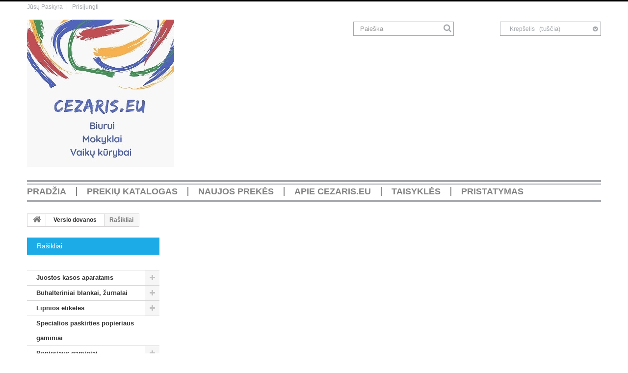

--- FILE ---
content_type: text/html; charset=utf-8
request_url: https://www.cezaris.eu/verslo-dovanos/rasikliai/
body_size: 10475
content:
<!DOCTYPE HTML> <!--[if lt IE 7]><html class="no-js lt-ie9 lt-ie8 lt-ie7 " lang="lt"><![endif]--> <!--[if IE 7]><html class="no-js lt-ie9 lt-ie8 ie7" lang="lt"><![endif]--> <!--[if IE 8]><html class="no-js lt-ie9 ie8" lang="lt"><![endif]--> <!--[if gt IE 8]><html class="no-js ie9" lang="lt"><![endif]--><html lang="lt"><head><meta charset="utf-8" /><title>Rašikliai - Cezaris.eu</title><meta name="generator" content="PrestaShop" /><meta name="robots" content="index,follow" /><meta name="viewport" content="width=device-width, minimum-scale=0.25, maximum-scale=1.0, initial-scale=1.0" /><meta name="apple-mobile-web-app-capable" content="yes" /><link rel="icon" type="image/vnd.microsoft.icon" href="/img/favicon.ico?1754899387" /><link rel="shortcut icon" type="image/x-icon" href="/img/favicon.ico?1754899387" /><link rel="stylesheet" href="https://www.cezaris.eu/themes/theme1065/cache/v_65_a7ef4f94fb1ec6cbd7e8c9175f1d69b0_all.css" media="all" /> <link href="//maxcdn.bootstrapcdn.com/font-awesome/4.6.3/css/font-awesome.min.css" rel="stylesheet" type="text/css"/> <!--[if IE 8]> 
<script src="https://oss.maxcdn.com/libs/html5shiv/3.7.0/html5shiv.js"></script> 
<script src="https://oss.maxcdn.com/libs/respond.js/1.3.0/respond.min.js"></script> <![endif]--></head><body id="category" class="category category-225 category-rasikliai hide-right-column lang_lt"> <!--[if IE 8]><div style='clear:both;height:59px;padding:0 15px 0 15px;position:relative;z-index:10000;text-align:center;'><a href="http://www.microsoft.com/windows/internet-explorer/default.aspx?ocid=ie6_countdown_bannercode"><img src="http://storage.ie6countdown.com/assets/100/images/banners/warning_bar_0000_us.jpg" border="0" height="42" width="820" alt="You are using an outdated browser. For a faster, safer browsing experience, upgrade for free today." /></a></div> <![endif]--><div id="page"><div class="header-container"> <header id="header"><div class="banner"><div class="container"><div class="row"></div></div></div><div class="nav"><div class="container"><div class="row"> <nav><div class="header_user_info"> <a href="https://www.cezaris.eu/mano-paskyra" title="Peržiureti mano paskyrą" rel="nofollow">Jūsų Paskyra</a></div><div class="header_user_info"> <a class="login" href="https://www.cezaris.eu/mano-paskyra" rel="nofollow" title="Prisijungti prie savo paskyros"> Prisijungti </a></div></nav></div></div></div><div><div class="container"><div class="row"><div id="header_logo"> <a href="https://www.cezaris.eu/" title="Cezaris.eu"> <img class="logo img-responsive" src="https://www.cezaris.eu/img/prekyba-logo-1620855918.jpg" alt="Cezaris.eu" width="300" height="300"/> </a></div><div id="search_block_top" class="col-sm-3 clearfix"><form id="searchbox" method="get" action="https://www.cezaris.eu/paieska" > <input type="hidden" name="controller" value="search" /> <input type="hidden" name="orderby" value="position" /> <input type="hidden" name="orderway" value="desc" /> <input class="search_query form-control" type="text" id="search_query_top" name="search_query" placeholder="Paieška" value="" /> <button type="submit" name="submit_search" class="btn btn-default button-search"> <span>Paieška</span> </button></form></div><div class="mobile_cart col-sm-3 clearfix"><div class="shopping_cart"> <a href="https://www.cezaris.eu/greitas-uzsakymas" title="Peržiūrėti savo krepšelį" rel="nofollow"> <b>Krepšelis</b> <span class="ajax_cart_quantity unvisible">0</span> <span class="ajax_cart_product_txt unvisible">Prekė</span> <span class="ajax_cart_product_txt_s unvisible">Prekės</span> <span class="ajax_cart_total unvisible"> </span> <span class="ajax_cart_no_product">(tuščia)</span> </a><div class="cart_block block"><div class="block_content"><div class="cart_block_list"><p class="cart_block_no_products"> Prekių nėra</p><div class="cart-prices"><div class="cart-prices-line first-line"> <span class="cart_block_shipping_cost ajax_cart_shipping_cost"> Nemokamas pristatymas ! </span> <span> Pristatymas </span></div><div class="cart-prices-line last-line"> <span class="price cart_block_total ajax_block_cart_total">0,00 €</span> <span>Viso</span></div></div><p class="cart-buttons"> <a id="button_order_cart" class="btn btn-default btn-sm icon-right" href="https://www.cezaris.eu/greitas-uzsakymas" title="Pirkti" rel="nofollow"> <span> Pirkti </span> </a></p></div></div></div></div></div><div id="layer_cart"><div class="clearfix"><div class="layer_cart_product col-xs-12 col-md-6"> <span class="cross" title="Uždaryti langą"></span><h2> <i class="fa fa-ok"></i> Prekė sėkmingai pridėta į krepšelį</h2><div class="product-image-container layer_cart_img"></div><div class="layer_cart_product_info"> <span id="layer_cart_product_title" class="product-name"></span> <span id="layer_cart_product_attributes"></span><div> <strong class="dark">Kiekis</strong> <span id="layer_cart_product_quantity"></span></div><div> <strong class="dark">Viso</strong> <span id="layer_cart_product_price"></span></div></div></div><div class="layer_cart_cart col-xs-12 col-md-6"><h2> <span class="ajax_cart_product_txt_s unvisible"> Krepšelyje yra <span class="ajax_cart_quantity">0</span> prekė (-ės). </span> <span class="ajax_cart_product_txt "> Krepšelyje yra 1 prekė. </span></h2><div class="layer_cart_row"> <strong class="dark"> Prekės viso (su PVM) </strong> <span class="ajax_block_products_total"> </span></div><div class="layer_cart_row"> <strong class="dark"> Viso pristatymas&nbsp;(su PVM) </strong> <span class="ajax_cart_shipping_cost"> Nemokamas pristatymas ! </span></div><div class="layer_cart_row"> <strong class="dark"> Viso (su PVM) </strong> <span class="ajax_block_cart_total"> </span></div><div class="button-container"> <span class="continue btn btn-default btn-md icon-left" title="Tęsti apsipirkimą"> <span> Tęsti apsipirkimą </span> </span> <a class="btn btn-default btn-md icon-right" href="https://www.cezaris.eu/greitas-uzsakymas" title="Pereiti prie apmokėjimo" rel="nofollow"> <span> Pereiti prie apmokėjimo </span> </a></div></div></div><div class="crossseling"></div></div><div class="layer_cart_overlay"></div><div id="block_top_menu" class="sf-contener clearfix col-lg-12"><div class="cat-title">Kategorijos</div><ul class="sf-menu clearfix menu-content"><li><a href="https://www.cezaris.eu" title="Pradžia">Pradžia</a></li><li><a href="https://www.cezaris.eu/" title="Prekių katalogas">Prekių katalogas</a><ul><li><a href="https://www.cezaris.eu/juostos-kasos-aparatams/" title="Juostos kasos aparatams">Juostos kasos aparatams</a><ul><li><a href="https://www.cezaris.eu/juostos-kasos-aparatams/termines-juostos/" title="Terminės juostos">Terminės juostos</a></li><li><a href="https://www.cezaris.eu/juostos-kasos-aparatams/ofsetinio-popieriaus-juostos/" title="Ofsetinio popieriaus juostos">Ofsetinio popieriaus juostos</a></li><li><a href="https://www.cezaris.eu/juostos-kasos-aparatams/dvisluoksnes-juostos/" title="Dvisluoksnės juostos">Dvisluoksnės juostos</a></li></ul></li><li><a href="https://www.cezaris.eu/buhalteriniai-blankai-zurnalai/" title="Buhalteriniai blankai, žurnalai">Buhalteriniai blankai, žurnalai</a><ul><li><a href="https://www.cezaris.eu/buhalteriniai-blankai-zurnalai/blankai/" title="Blankai">Blankai</a></li><li><a href="https://www.cezaris.eu/buhalteriniai-blankai-zurnalai/zurnalai-registrai/" title="Žurnalai, registrai">Žurnalai, registrai</a></li><li><a href="https://www.cezaris.eu/buhalteriniai-blankai-zurnalai/kasos-knygos-zurnalai/" title="Kasos knygos, žurnalai">Kasos knygos, žurnalai</a></li></ul></li><li><a href="https://www.cezaris.eu/lipnios-etiketes/" title="Lipnios etiketės">Lipnios etiketės</a><ul><li><a href="https://www.cezaris.eu/lipnios-etiketes/karbonines-juosteles/" title="Karboninės juostelės">Karboninės juostelės</a></li><li><a href="https://www.cezaris.eu/lipnios-etiketes/etikeciu-ruosiniai/" title="Etikečių ruošiniai">Etikečių ruošiniai</a></li><li><a href="https://www.cezaris.eu/lipnios-etiketes/etiketes-i-kainu-zenklintuvus-zenklintuvai/" title="Etiketės į kainų ženklintuvus, ženklintuvai">Etiketės į kainų ženklintuvus, ženklintuvai</a></li><li><a href="https://www.cezaris.eu/lipnios-etiketes/etiketes-a4-formato-lapuose/" title="Etiketės A4 formato lapuose">Etiketės A4 formato lapuose</a></li></ul></li><li><a href="https://www.cezaris.eu/specialios-paskirties-popieriaus-gaminiai/" title="Specialios paskirties popieriaus gaminiai">Specialios paskirties popieriaus gaminiai</a></li><li><a href="https://www.cezaris.eu/popieriaus-gaminiai/" title="Popieriaus gaminiai">Popieriaus gaminiai</a><ul><li><a href="https://www.cezaris.eu/popieriaus-gaminiai/baltas-biuro-popierius/" title="Baltas biuro popierius">Baltas biuro popierius</a></li><li><a href="https://www.cezaris.eu/popieriaus-gaminiai/spalvotas-biuro-popierius/" title="Spalvotas biuro popierius">Spalvotas biuro popierius</a></li><li><a href="https://www.cezaris.eu/popieriaus-gaminiai/sasiuviniai-zodyneliai/" title="Sąsiuviniai, žodynėliai">Sąsiuviniai, žodynėliai</a></li><li><a href="https://www.cezaris.eu/popieriaus-gaminiai/albumai-piesimui-akvarelei-eskizams-ir-braizybai/" title="Albumai piešimui, akvarelei, eskizams ir braižybai">Albumai piešimui, akvarelei, eskizams ir braižybai</a></li><li><a href="https://www.cezaris.eu/popieriaus-gaminiai/spalvotas-popierius-kartonas/" title="Spalvotas popierius, kartonas">Spalvotas popierius, kartonas</a></li><li><a href="https://www.cezaris.eu/popieriaus-gaminiai/lapeliai-uzrasams/" title="Lapeliai užrašams">Lapeliai užrašams</a></li><li><a href="https://www.cezaris.eu/popieriaus-gaminiai/lipnus-lapeliai-indeksai/" title="Lipnūs lapeliai, indeksai">Lipnūs lapeliai, indeksai</a></li><li><a href="https://www.cezaris.eu/popieriaus-gaminiai/bloknotai/" title="Bloknotai">Bloknotai</a></li><li><a href="https://www.cezaris.eu/popieriaus-gaminiai/darbo-knygos-kalendoriai/" title="Darbo knygos, kalendoriai">Darbo knygos, kalendoriai</a></li><li><a href="https://www.cezaris.eu/popieriaus-gaminiai/uzrasu-knygos/" title="Užrašų knygos">Užrašų knygos</a></li><li><a href="https://www.cezaris.eu/popieriaus-gaminiai/rasomasis-popierius/" title="Rašomasis popierius">Rašomasis popierius</a></li><li><a href="https://www.cezaris.eu/popieriaus-gaminiai/dekoratyvinis-popierius/" title="Dekoratyvinis popierius">Dekoratyvinis popierius</a></li><li><a href="https://www.cezaris.eu/popieriaus-gaminiai/vokai-siuntimui/" title="Vokai siuntimui">Vokai siuntimui</a></li><li><a href="https://www.cezaris.eu/popieriaus-gaminiai/vokai-su-oro-apsauga/" title="Vokai su oro apsauga">Vokai su oro apsauga</a></li><li><a href="https://www.cezaris.eu/popieriaus-gaminiai/dekoratyviniai-vokai/" title="Dekoratyviniai vokai">Dekoratyviniai vokai</a></li></ul></li><li><a href="https://www.cezaris.eu/dokumentu-laikymas-ir-archyvavimas/" title="Dokumentų laikymas ir archyvavimas">Dokumentų laikymas ir archyvavimas</a><ul><li><a href="https://www.cezaris.eu/dokumentu-laikymas-ir-archyvavimas/imautes-l-formos-aplankalai/" title="Įmautės, L formos aplankalai">Įmautės, L formos aplankalai</a></li><li><a href="https://www.cezaris.eu/dokumentu-laikymas-ir-archyvavimas/segtuvai-su-ziedais/" title="Segtuvai su žiedais">Segtuvai su žiedais</a></li><li><a href="https://www.cezaris.eu/dokumentu-laikymas-ir-archyvavimas/segtuvai-su-spiraline-isegele/" title="Segtuvai su spiraline įsegėle">Segtuvai su spiraline įsegėle</a></li><li><a href="https://www.cezaris.eu/dokumentu-laikymas-ir-archyvavimas/segtuvai-su-svertiniu-mechanizmu/" title="Segtuvai su svertiniu mechanizmu">Segtuvai su svertiniu mechanizmu</a></li><li><a href="https://www.cezaris.eu/dokumentu-laikymas-ir-archyvavimas/segtuveliai-isegeles-raisteliai/" title="Segtuvėliai, įsegėlės, raišteliai">Segtuvėliai, įsegėlės, raišteliai</a></li><li><a href="https://www.cezaris.eu/dokumentu-laikymas-ir-archyvavimas/aplankai-su-imautemis/" title="Aplankai su įmautėmis">Aplankai su įmautėmis</a></li><li><a href="https://www.cezaris.eu/dokumentu-laikymas-ir-archyvavimas/vokai-su-spaustuku/" title="Vokai su spaustuku">Vokai su spaustuku</a></li><li><a href="https://www.cezaris.eu/dokumentu-laikymas-ir-archyvavimas/vokai-su-uztrauktuku/" title="Vokai su užtrauktuku">Vokai su užtrauktuku</a></li><li><a href="https://www.cezaris.eu/dokumentu-laikymas-ir-archyvavimas/deklai-dokumentams-su-gumele/" title="Dėklai dokumentams su gumele">Dėklai dokumentams su gumele</a></li><li><a href="https://www.cezaris.eu/dokumentu-laikymas-ir-archyvavimas/deklai-dokumentams-su-spaustuku/" title="Dėklai dokumentams su spaustuku">Dėklai dokumentams su spaustuku</a></li><li><a href="https://www.cezaris.eu/dokumentu-laikymas-ir-archyvavimas/deklai-dokumentams-su-uztrauktuku/" title="Dėklai dokumentams su užtrauktuku">Dėklai dokumentams su užtrauktuku</a></li><li><a href="https://www.cezaris.eu/dokumentu-laikymas-ir-archyvavimas/archyvines-dezes/" title="Archyvinės dėžės">Archyvinės dėžės</a></li><li><a href="https://www.cezaris.eu/dokumentu-laikymas-ir-archyvavimas/pagrindai-rasymui/" title="Pagrindai rašymui">Pagrindai rašymui</a></li><li><a href="https://www.cezaris.eu/dokumentu-laikymas-ir-archyvavimas/rankines-dokumentams/" title="Rankinės dokumentams">Rankinės dokumentams</a></li><li><a href="https://www.cezaris.eu/dokumentu-laikymas-ir-archyvavimas/deklai-vizitinems-kortelems-dokumentams/" title="Dėklai vizitinėms kortelėms, dokumentams">Dėklai vizitinėms kortelėms, dokumentams</a></li><li><a href="https://www.cezaris.eu/dokumentu-laikymas-ir-archyvavimas/skirtukai-ir-skiriamieji-lapai/" title="Skirtukai ir skiriamieji lapai">Skirtukai ir skiriamieji lapai</a></li><li><a href="https://www.cezaris.eu/dokumentu-laikymas-ir-archyvavimas/aplankalai-sasiuviniams-vadoveliams/" title="Aplankalai sąsiuviniams, vadovėliams">Aplankalai sąsiuviniams, vadovėliams</a></li></ul></li><li><a href="https://www.cezaris.eu/darbo-stalo-reikmenys/" title="Darbo stalo reikmenys">Darbo stalo reikmenys</a><ul><li><a href="https://www.cezaris.eu/darbo-stalo-reikmenys/skylamusiai/" title="Skylamušiai">Skylamušiai</a></li><li><a href="https://www.cezaris.eu/darbo-stalo-reikmenys/segikliai-issegikliai/" title="Segikliai, išsegikliai">Segikliai, išsegikliai</a></li><li><a href="https://www.cezaris.eu/darbo-stalo-reikmenys/sasageles-savarzeles/" title="Sąsagėlės, sąvaržėlės">Sąsagėlės, sąvaržėlės</a></li><li><a href="https://www.cezaris.eu/darbo-stalo-reikmenys/adateles-smeigtukai-spaustukai/" title="Adatėlės, smeigtukai, spaustukai">Adatėlės, smeigtukai, spaustukai</a></li><li><a href="https://www.cezaris.eu/darbo-stalo-reikmenys/lipnios-juosteles-gumytes/" title="Lipnios juostelės, gumytės">Lipnios juostelės, gumytės</a></li><li><a href="https://www.cezaris.eu/darbo-stalo-reikmenys/klijai/" title="Klijai">Klijai</a></li><li><a href="https://www.cezaris.eu/darbo-stalo-reikmenys/trintukai-droztukai/" title="Trintukai, drožtukai">Trintukai, drožtukai</a></li><li><a href="https://www.cezaris.eu/darbo-stalo-reikmenys/zirkles-kanceliariniai-peiliai/" title="Žirklės, kanceliariniai peiliai">Žirklės, kanceliariniai peiliai</a></li><li><a href="https://www.cezaris.eu/darbo-stalo-reikmenys/stovai-lentyneles-dokumentams/" title="Stovai, lentynėlės dokumentams">Stovai, lentynėlės dokumentams</a></li><li><a href="https://www.cezaris.eu/darbo-stalo-reikmenys/piestukines-siuksliu-dezes/" title="Pieštukinės, šiukšlių dėžės">Pieštukinės, šiukšlių dėžės</a></li><li><a href="https://www.cezaris.eu/darbo-stalo-reikmenys/skaiciuotuvai/" title="Skaičiuotuvai">Skaičiuotuvai</a></li><li><a href="https://www.cezaris.eu/darbo-stalo-reikmenys/tusas-antspaudai/" title="Tušas, antspaudai">Tušas, antspaudai</a></li></ul></li><li><a href="https://www.cezaris.eu/rasymo-priemones/" title="Rašymo priemonės">Rašymo priemonės</a><ul><li><a href="https://www.cezaris.eu/rasymo-priemones/tusinukai/" title="Tušinukai">Tušinukai</a></li><li><a href="https://www.cezaris.eu/rasymo-priemones/rasikliai/" title="Rašikliai">Rašikliai</a></li><li><a href="https://www.cezaris.eu/rasymo-priemones/serdeles-kapsules-rasalo-trynikliai/" title="Šerdelės, kapsulės, rašalo trynikliai">Šerdelės, kapsulės, rašalo trynikliai</a></li><li><a href="https://www.cezaris.eu/rasymo-priemones/piestukai/" title="Pieštukai">Pieštukai</a></li><li><a href="https://www.cezaris.eu/rasymo-priemones/korekturos-priemones/" title="Korektūros priemonės">Korektūros priemonės</a></li><li><a href="https://www.cezaris.eu/rasymo-priemones/zymekliai/" title="Žymekliai">Žymekliai</a></li><li><a href="https://www.cezaris.eu/rasymo-priemones/plunksnakociai-kapsuliniai-rasikliai/" title="Plunksnakočiai, kapsuliniai rašikliai">Plunksnakočiai, kapsuliniai rašikliai</a></li><li><a href="https://www.cezaris.eu/rasymo-priemones/istrinami-rasikliai/" title="Ištrinami rašikliai">Ištrinami rašikliai</a></li></ul></li><li><a href="https://www.cezaris.eu/mokyklines-prekes/" title="Mokyklinės prekės">Mokyklinės prekės</a><ul><li><a href="https://www.cezaris.eu/mokyklines-prekes/spalvoti-piestukai/" title="Spalvoti pieštukai">Spalvoti pieštukai</a></li><li><a href="https://www.cezaris.eu/mokyklines-prekes/akvareliniai-piestukai/" title="Akvareliniai pieštukai">Akvareliniai pieštukai</a></li><li><a href="https://www.cezaris.eu/mokyklines-prekes/flomasteriai/" title="Flomasteriai">Flomasteriai</a></li><li><a href="https://www.cezaris.eu/mokyklines-prekes/kreida-kreideles/" title="Kreida, kreidelės">Kreida, kreidelės</a></li><li><a href="https://www.cezaris.eu/mokyklines-prekes/akvarele-guasas/" title="Akvarelė, guašas">Akvarelė, guašas</a></li><li><a href="https://www.cezaris.eu/mokyklines-prekes/teptukai/" title="Teptukai">Teptukai</a></li><li><a href="https://www.cezaris.eu/mokyklines-prekes/plastilinas/" title="Plastilinas">Plastilinas</a></li><li><a href="https://www.cezaris.eu/mokyklines-prekes/kitos-prekes/" title="Kitos prekės">Kitos prekės</a></li></ul></li><li><a href="https://www.cezaris.eu/kuprines-penalai-ju-priedai/" title="Kuprinės, penalai, jų priedai">Kuprinės, penalai, jų priedai</a><ul><li><a href="https://www.cezaris.eu/kuprines-penalai-ju-priedai/ergonomines-kuprines/" title="Ergonominės kuprinės">Ergonominės kuprinės</a></li><li><a href="https://www.cezaris.eu/kuprines-penalai-ju-priedai/mokyklines-kuprines/" title="Mokyklinės kuprinės">Mokyklinės kuprinės</a></li><li><a href="https://www.cezaris.eu/kuprines-penalai-ju-priedai/laisvalaikio-kuprines/" title="Laisvalaikio kuprinės">Laisvalaikio kuprinės</a></li><li><a href="https://www.cezaris.eu/kuprines-penalai-ju-priedai/verslo-kuprines-rankines/" title="Verslo kuprinės, rankinės">Verslo kuprinės, rankinės</a></li><li><a href="https://www.cezaris.eu/kuprines-penalai-ju-priedai/penalai/" title="Penalai">Penalai</a></li><li><a href="https://www.cezaris.eu/kuprines-penalai-ju-priedai/maiseliai-kuprines-sportinei-aprangai/" title="Maišeliai, kuprinės sportinei aprangai">Maišeliai, kuprinės sportinei aprangai</a></li><li><a href="https://www.cezaris.eu/kuprines-penalai-ju-priedai/rankines-kosmetines-krepsiai/" title="Rankinės, kosmetinės, krepšiai">Rankinės, kosmetinės, krepšiai</a></li><li><a href="https://www.cezaris.eu/kuprines-penalai-ju-priedai/prijuostes/" title="Prijuostės">Prijuostės</a></li><li><a href="https://www.cezaris.eu/kuprines-penalai-ju-priedai/raktu-pakabukai-pinigines-aksesuarai/" title="Raktų pakabukai, piniginės, aksesuarai">Raktų pakabukai, piniginės, aksesuarai</a></li></ul></li><li><a href="https://www.cezaris.eu/braizybos-priemones/" title="Braižybos priemonės">Braižybos priemonės</a><ul><li><a href="https://www.cezaris.eu/braizybos-priemones/liniuotes/" title="Liniuotės">Liniuotės</a></li><li><a href="https://www.cezaris.eu/braizybos-priemones/skriestuvai/" title="Skriestuvai">Skriestuvai</a></li><li><a href="https://www.cezaris.eu/braizybos-priemones/kita/" title="Kita">Kita</a></li></ul></li><li><a href="https://www.cezaris.eu/dailes-kurybos-prekes/" title="Dailės, kūrybos prekės">Dailės, kūrybos prekės</a><ul><li><a href="https://www.cezaris.eu/dailes-kurybos-prekes/posca-markeriu-rinkiniai/" title="POSCA markerių rinkiniai">POSCA markerių rinkiniai</a></li><li><a href="https://www.cezaris.eu/dailes-kurybos-prekes/krepinis-popierius/" title="Krepinis popierius">Krepinis popierius</a></li><li><a href="https://www.cezaris.eu/dailes-kurybos-prekes/vitraziniai-dazai/" title="Vitražiniai dažai">Vitražiniai dažai</a></li><li><a href="https://www.cezaris.eu/dailes-kurybos-prekes/klijai-su-blizguciu/" title="Klijai su blizgučiu">Klijai su blizgučiu</a></li><li><a href="https://www.cezaris.eu/dailes-kurybos-prekes/birus-blizguciai/" title="Birūs blizgučiai">Birūs blizgučiai</a></li><li><a href="https://www.cezaris.eu/dailes-kurybos-prekes/lipdukai/" title="Lipdukai">Lipdukai</a></li><li><a href="https://www.cezaris.eu/dailes-kurybos-prekes/kurybos-prekes/" title="Kūrybos prekės">Kūrybos prekės</a></li><li><a href="https://www.cezaris.eu/dailes-kurybos-prekes/sventines-dekoracijos/" title="Šventinės dekoracijos">Šventinės dekoracijos</a></li><li><a href="https://www.cezaris.eu/dailes-kurybos-prekes/akriliniai-ir-aliejiniai-dazai-sausa-pastele-aliejines-kreideles-tempera/" title="Akriliniai ir aliejiniai dažai, sausa pastelė, aliejinės kreidelės, tempera">Akriliniai ir aliejiniai dažai, sausa pastelė, aliejinės kreidelės, tempera</a></li></ul></li><li><a href="https://www.cezaris.eu/verslo-dovanos/" title="Verslo dovanos ">Verslo dovanos </a><ul><li><a href="https://www.cezaris.eu/verslo-dovanos/tusinukai/" title="Tušinukai">Tušinukai</a></li><li class="sfHoverForce"><a href="https://www.cezaris.eu/verslo-dovanos/rasikliai/" title="Rašikliai">Rašikliai</a></li><li><a href="https://www.cezaris.eu/verslo-dovanos/plunksnakociai/" title="Plunksnakočiai">Plunksnakočiai</a></li><li><a href="https://www.cezaris.eu/verslo-dovanos/rasikliu-rinkiniai/" title="Rašiklių rinkiniai">Rašiklių rinkiniai</a></li><li><a href="https://www.cezaris.eu/verslo-dovanos/gaubliai/" title="Gaubliai">Gaubliai</a></li><li><a href="https://www.cezaris.eu/verslo-dovanos/veliavos/" title="Vėliavos">Vėliavos</a></li><li><a href="https://www.cezaris.eu/verslo-dovanos/kita/" title="Kita">Kita</a></li></ul></li><li><a href="https://www.cezaris.eu/biuro-konferenciju-iranga/" title="Biuro konferencijų įranga">Biuro konferencijų įranga</a><ul><li><a href="https://www.cezaris.eu/biuro-konferenciju-iranga/duomenu-laikmenos/" title="Duomenų laikmenos">Duomenų laikmenos</a></li><li><a href="https://www.cezaris.eu/biuro-konferenciju-iranga/magnetines-kamstines-lentos/" title="Magnetinės, kamštinės lentos">Magnetinės, kamštinės lentos</a></li><li><a href="https://www.cezaris.eu/biuro-konferenciju-iranga/dregnos-serveteles-valikliai/" title="Drėgnos servetėlės, valikliai">Drėgnos servetėlės, valikliai</a></li><li><a href="https://www.cezaris.eu/biuro-konferenciju-iranga/vardines-korteles-ir-ju-priedai/" title="Vardinės kortelės ir jų priedai">Vardinės kortelės ir jų priedai</a></li><li><a href="https://www.cezaris.eu/biuro-konferenciju-iranga/irisimo-prekes/" title="Įrišimo prekės">Įrišimo prekės</a></li><li><a href="https://www.cezaris.eu/biuro-konferenciju-iranga/laminavimo-prekes/" title="Laminavimo prekės">Laminavimo prekės</a></li><li><a href="https://www.cezaris.eu/biuro-konferenciju-iranga/kitos-prekes/" title="Kitos prekės">Kitos prekės</a></li></ul></li><li><a href="https://www.cezaris.eu/buities-prekes/" title="Buities prekės">Buities prekės</a><ul><li><a href="https://www.cezaris.eu/buities-prekes/baterijos-elementai/" title="Baterijos, elementai">Baterijos, elementai</a></li><li><a href="https://www.cezaris.eu/buities-prekes/maiseliai-siuksliu-maisai/" title="Maišeliai, šiukšlių maišai">Maišeliai, šiukšlių maišai</a></li><li><a href="https://www.cezaris.eu/buities-prekes/buitine-chemija/" title="Buitinė chemija">Buitinė chemija</a></li><li><a href="https://www.cezaris.eu/buities-prekes/sluostes-serveteles-kempines/" title="Šluostės, servetėlės, kempinės">Šluostės, servetėlės, kempinės</a></li><li><a href="https://www.cezaris.eu/buities-prekes/gertuves-uzkandziu-dezutes/" title="Gertuvės, užkandžių dėžutės">Gertuvės, užkandžių dėžutės</a></li><li><a href="https://www.cezaris.eu/buities-prekes/pirstines/" title="Pirštinės">Pirštinės</a></li><li><a href="https://www.cezaris.eu/buities-prekes/veido-kaukes-respiratoriai/" title="Veido kaukės, respiratoriai">Veido kaukės, respiratoriai</a></li></ul></li><li><a href="https://www.cezaris.eu/higienos-prekes/" title="Higienos prekės">Higienos prekės</a><ul><li><a href="https://www.cezaris.eu/higienos-prekes/ranku-prieziuros-prekes/" title="Rankų priežiūros prekės">Rankų priežiūros prekės</a></li><li><a href="https://www.cezaris.eu/higienos-prekes/tualetinis-popierius/" title="Tualetinis popierius">Tualetinis popierius</a></li><li><a href="https://www.cezaris.eu/higienos-prekes/popieriniai-ranksluosciai/" title="Popieriniai rankšluosčiai">Popieriniai rankšluosčiai</a></li><li><a href="https://www.cezaris.eu/higienos-prekes/lapiniai-ranksluosciai-serveteles/" title="Lapiniai rankšluosčiai, servetėlės">Lapiniai rankšluosčiai, servetėlės</a></li><li><a href="https://www.cezaris.eu/higienos-prekes/sluostes-ranksluosciai-pramonei/" title="Šluostės, rankšluosčiai pramonei">Šluostės, rankšluosčiai pramonei</a></li><li><a href="https://www.cezaris.eu/higienos-prekes/dozatoriai/" title="Dozatoriai">Dozatoriai</a></li></ul></li><li><a href="https://www.cezaris.eu/pakavimo-siuntu-prekes/" title="Pakavimo, siuntų prekės">Pakavimo, siuntų prekės</a><ul><li><a href="https://www.cezaris.eu/pakavimo-siuntu-prekes/zip-lock-maiseliai/" title="Zip-lock maišeliai">Zip-lock maišeliai</a></li><li><a href="https://www.cezaris.eu/pakavimo-siuntu-prekes/pakavimo-prekes/" title="Pakavimo prekės">Pakavimo prekės</a></li><li><a href="https://www.cezaris.eu/pakavimo-siuntu-prekes/prekes-siuntiniams/" title="Prekės siuntiniams">Prekės siuntiniams</a></li><li><a href="https://www.cezaris.eu/pakavimo-siuntu-prekes/pakuotes-lipdukai/" title="Pakuotės lipdukai">Pakuotės lipdukai</a></li></ul></li><li><a href="https://www.cezaris.eu/maisto-prekes/" title="Maisto prekės">Maisto prekės</a><ul><li><a href="https://www.cezaris.eu/maisto-prekes/kava/" title="Kava ">Kava </a></li><li><a href="https://www.cezaris.eu/maisto-prekes/cukrus/" title="Cukrus">Cukrus</a></li></ul></li><li><a href="https://www.cezaris.eu/kitos-prekes/" title="Kitos prekės">Kitos prekės</a><ul><li><a href="https://www.cezaris.eu/kitos-prekes/prekes-notarams/" title="Prekės notarams">Prekės notarams</a></li><li><a href="https://www.cezaris.eu/kitos-prekes/ispejamieji-lipdukai/" title="Įspėjamieji lipdukai">Įspėjamieji lipdukai</a></li></ul></li></ul></li><li><a href="https://www.cezaris.eu/naujos-prekes" title="Naujos prekės">Naujos prekės</a></li><li><a href="https://www.cezaris.eu/info/apie-mus.html" title="Apie cezaris.eu">Apie cezaris.eu</a></li><li><a href="https://www.cezaris.eu/info/taisykles.html" title="Taisyklės">Taisyklės</a></li><li><a href="https://www.cezaris.eu/info/pristatymas.html" title="Pristatymas">Pristatymas</a></li></ul></div></div></div></div> </header></div><div class="columns-container"><div id="columns" class="container"><div class="breadcrumb clearfix"> <a class="home" href="https://www.cezaris.eu/" title="Grįžti į pagrindinį puslapį"> <i class="fa fa-home"></i> </a> <span class="navigation-pipe" >&gt;</span> <a href="https://www.cezaris.eu/verslo-dovanos/" title="Verslo dovanos " data-gg="">Verslo dovanos </a><span class="navigation-pipe">></span>Ra&scaron;ikliai</div><div id="slider_row" class="row"><div id="top_column" class="center_column col-xs-12"></div></div><div class="row"><div id="left_column" class="column col-xs-12 col-sm-3"><section id="categories_block_left" class="block"><h4 class="title_block"> Rašikliai</h4><div class="block_content"><ul class="tree dhtml"><li > <a href="https://www.cezaris.eu/juostos-kasos-aparatams/" title=""> Juostos kasos aparatams </a><ul><li > <a href="https://www.cezaris.eu/juostos-kasos-aparatams/termines-juostos/" title=""> Terminės juostos </a></li><li > <a href="https://www.cezaris.eu/juostos-kasos-aparatams/ofsetinio-popieriaus-juostos/" title=""> Ofsetinio popieriaus juostos </a></li><li > <a href="https://www.cezaris.eu/juostos-kasos-aparatams/dvisluoksnes-juostos/" title=""> Dvisluoksnės juostos </a></li></ul></li><li > <a href="https://www.cezaris.eu/buhalteriniai-blankai-zurnalai/" title=""> Buhalteriniai blankai, žurnalai </a><ul><li > <a href="https://www.cezaris.eu/buhalteriniai-blankai-zurnalai/blankai/" title=""> Blankai </a></li><li > <a href="https://www.cezaris.eu/buhalteriniai-blankai-zurnalai/zurnalai-registrai/" title=""> Žurnalai, registrai </a></li><li > <a href="https://www.cezaris.eu/buhalteriniai-blankai-zurnalai/kasos-knygos-zurnalai/" title=""> Kasos knygos, žurnalai </a></li></ul></li><li > <a href="https://www.cezaris.eu/lipnios-etiketes/" title=""> Lipnios etiketės </a><ul><li > <a href="https://www.cezaris.eu/lipnios-etiketes/karbonines-juosteles/" title=""> Karboninės juostelės </a></li><li > <a href="https://www.cezaris.eu/lipnios-etiketes/etikeciu-ruosiniai/" title=""> Etikečių ruošiniai </a></li><li > <a href="https://www.cezaris.eu/lipnios-etiketes/etiketes-i-kainu-zenklintuvus-zenklintuvai/" title=""> Etiketės į kainų ženklintuvus, ženklintuvai </a></li><li > <a href="https://www.cezaris.eu/lipnios-etiketes/etiketes-a4-formato-lapuose/" title=""> Etiketės A4 formato lapuose </a></li></ul></li><li > <a href="https://www.cezaris.eu/specialios-paskirties-popieriaus-gaminiai/" title=""> Specialios paskirties popieriaus gaminiai </a></li><li > <a href="https://www.cezaris.eu/popieriaus-gaminiai/" title=""> Popieriaus gaminiai </a><ul><li > <a href="https://www.cezaris.eu/popieriaus-gaminiai/baltas-biuro-popierius/" title=""> Baltas biuro popierius </a></li><li > <a href="https://www.cezaris.eu/popieriaus-gaminiai/spalvotas-biuro-popierius/" title=""> Spalvotas biuro popierius </a></li><li > <a href="https://www.cezaris.eu/popieriaus-gaminiai/sasiuviniai-zodyneliai/" title=""> Sąsiuviniai, žodynėliai </a></li><li > <a href="https://www.cezaris.eu/popieriaus-gaminiai/albumai-piesimui-akvarelei-eskizams-ir-braizybai/" title=""> Albumai piešimui, akvarelei, eskizams ir braižybai </a></li><li > <a href="https://www.cezaris.eu/popieriaus-gaminiai/spalvotas-popierius-kartonas/" title=""> Spalvotas popierius, kartonas </a></li><li > <a href="https://www.cezaris.eu/popieriaus-gaminiai/lapeliai-uzrasams/" title=""> Lapeliai užrašams </a></li><li > <a href="https://www.cezaris.eu/popieriaus-gaminiai/lipnus-lapeliai-indeksai/" title=""> Lipnūs lapeliai, indeksai </a></li><li > <a href="https://www.cezaris.eu/popieriaus-gaminiai/bloknotai/" title=""> Bloknotai </a></li><li > <a href="https://www.cezaris.eu/popieriaus-gaminiai/darbo-knygos-kalendoriai/" title=""> Darbo knygos, kalendoriai </a></li><li > <a href="https://www.cezaris.eu/popieriaus-gaminiai/uzrasu-knygos/" title=""> Užrašų knygos </a></li><li > <a href="https://www.cezaris.eu/popieriaus-gaminiai/rasomasis-popierius/" title=""> Rašomasis popierius </a></li><li > <a href="https://www.cezaris.eu/popieriaus-gaminiai/dekoratyvinis-popierius/" title=""> Dekoratyvinis popierius </a></li><li > <a href="https://www.cezaris.eu/popieriaus-gaminiai/vokai-siuntimui/" title=""> Vokai siuntimui </a></li><li > <a href="https://www.cezaris.eu/popieriaus-gaminiai/vokai-su-oro-apsauga/" title=""> Vokai su oro apsauga </a></li><li > <a href="https://www.cezaris.eu/popieriaus-gaminiai/dekoratyviniai-vokai/" title=""> Dekoratyviniai vokai </a></li></ul></li><li > <a href="https://www.cezaris.eu/dokumentu-laikymas-ir-archyvavimas/" title=""> Dokumentų laikymas ir archyvavimas </a><ul><li > <a href="https://www.cezaris.eu/dokumentu-laikymas-ir-archyvavimas/imautes-l-formos-aplankalai/" title=""> Įmautės, L formos aplankalai </a></li><li > <a href="https://www.cezaris.eu/dokumentu-laikymas-ir-archyvavimas/segtuvai-su-ziedais/" title=""> Segtuvai su žiedais </a></li><li > <a href="https://www.cezaris.eu/dokumentu-laikymas-ir-archyvavimas/segtuvai-su-spiraline-isegele/" title=""> Segtuvai su spiraline įsegėle </a></li><li > <a href="https://www.cezaris.eu/dokumentu-laikymas-ir-archyvavimas/segtuvai-su-svertiniu-mechanizmu/" title=""> Segtuvai su svertiniu mechanizmu </a></li><li > <a href="https://www.cezaris.eu/dokumentu-laikymas-ir-archyvavimas/segtuveliai-isegeles-raisteliai/" title=""> Segtuvėliai, įsegėlės, raišteliai </a></li><li > <a href="https://www.cezaris.eu/dokumentu-laikymas-ir-archyvavimas/aplankai-su-imautemis/" title=""> Aplankai su įmautėmis </a></li><li > <a href="https://www.cezaris.eu/dokumentu-laikymas-ir-archyvavimas/vokai-su-spaustuku/" title=""> Vokai su spaustuku </a></li><li > <a href="https://www.cezaris.eu/dokumentu-laikymas-ir-archyvavimas/vokai-su-uztrauktuku/" title=""> Vokai su užtrauktuku </a></li><li > <a href="https://www.cezaris.eu/dokumentu-laikymas-ir-archyvavimas/deklai-dokumentams-su-gumele/" title=""> Dėklai dokumentams su gumele </a></li><li > <a href="https://www.cezaris.eu/dokumentu-laikymas-ir-archyvavimas/deklai-dokumentams-su-spaustuku/" title=""> Dėklai dokumentams su spaustuku </a></li><li > <a href="https://www.cezaris.eu/dokumentu-laikymas-ir-archyvavimas/deklai-dokumentams-su-uztrauktuku/" title=""> Dėklai dokumentams su užtrauktuku </a></li><li > <a href="https://www.cezaris.eu/dokumentu-laikymas-ir-archyvavimas/archyvines-dezes/" title=""> Archyvinės dėžės </a></li><li > <a href="https://www.cezaris.eu/dokumentu-laikymas-ir-archyvavimas/pagrindai-rasymui/" title=""> Pagrindai rašymui </a></li><li > <a href="https://www.cezaris.eu/dokumentu-laikymas-ir-archyvavimas/rankines-dokumentams/" title=""> Rankinės dokumentams </a></li><li > <a href="https://www.cezaris.eu/dokumentu-laikymas-ir-archyvavimas/deklai-vizitinems-kortelems-dokumentams/" title=""> Dėklai vizitinėms kortelėms, dokumentams </a></li><li > <a href="https://www.cezaris.eu/dokumentu-laikymas-ir-archyvavimas/skirtukai-ir-skiriamieji-lapai/" title=""> Skirtukai ir skiriamieji lapai </a></li><li > <a href="https://www.cezaris.eu/dokumentu-laikymas-ir-archyvavimas/aplankalai-sasiuviniams-vadoveliams/" title=""> Aplankalai sąsiuviniams, vadovėliams </a></li></ul></li><li > <a href="https://www.cezaris.eu/darbo-stalo-reikmenys/" title=""> Darbo stalo reikmenys </a><ul><li > <a href="https://www.cezaris.eu/darbo-stalo-reikmenys/skylamusiai/" title=""> Skylamušiai </a></li><li > <a href="https://www.cezaris.eu/darbo-stalo-reikmenys/segikliai-issegikliai/" title=""> Segikliai, išsegikliai </a></li><li > <a href="https://www.cezaris.eu/darbo-stalo-reikmenys/sasageles-savarzeles/" title=""> Sąsagėlės, sąvaržėlės </a></li><li > <a href="https://www.cezaris.eu/darbo-stalo-reikmenys/adateles-smeigtukai-spaustukai/" title=""> Adatėlės, smeigtukai, spaustukai </a></li><li > <a href="https://www.cezaris.eu/darbo-stalo-reikmenys/lipnios-juosteles-gumytes/" title=""> Lipnios juostelės, gumytės </a></li><li > <a href="https://www.cezaris.eu/darbo-stalo-reikmenys/klijai/" title=""> Klijai </a></li><li > <a href="https://www.cezaris.eu/darbo-stalo-reikmenys/trintukai-droztukai/" title=""> Trintukai, drožtukai </a></li><li > <a href="https://www.cezaris.eu/darbo-stalo-reikmenys/zirkles-kanceliariniai-peiliai/" title=""> Žirklės, kanceliariniai peiliai </a></li><li > <a href="https://www.cezaris.eu/darbo-stalo-reikmenys/stovai-lentyneles-dokumentams/" title=""> Stovai, lentynėlės dokumentams </a></li><li > <a href="https://www.cezaris.eu/darbo-stalo-reikmenys/piestukines-siuksliu-dezes/" title=""> Pieštukinės, šiukšlių dėžės </a></li><li > <a href="https://www.cezaris.eu/darbo-stalo-reikmenys/skaiciuotuvai/" title=""> Skaičiuotuvai </a></li><li > <a href="https://www.cezaris.eu/darbo-stalo-reikmenys/tusas-antspaudai/" title=""> Tušas, antspaudai </a></li></ul></li><li > <a href="https://www.cezaris.eu/rasymo-priemones/" title=""> Rašymo priemonės </a><ul><li > <a href="https://www.cezaris.eu/rasymo-priemones/tusinukai/" title=""> Tušinukai </a></li><li > <a href="https://www.cezaris.eu/rasymo-priemones/rasikliai/" title=""> Rašikliai </a></li><li > <a href="https://www.cezaris.eu/rasymo-priemones/serdeles-kapsules-rasalo-trynikliai/" title=""> Šerdelės, kapsulės, rašalo trynikliai </a></li><li > <a href="https://www.cezaris.eu/rasymo-priemones/piestukai/" title=""> Pieštukai </a></li><li > <a href="https://www.cezaris.eu/rasymo-priemones/korekturos-priemones/" title=""> Korektūros priemonės </a></li><li > <a href="https://www.cezaris.eu/rasymo-priemones/zymekliai/" title=""> Žymekliai </a></li><li > <a href="https://www.cezaris.eu/rasymo-priemones/plunksnakociai-kapsuliniai-rasikliai/" title=""> Plunksnakočiai, kapsuliniai rašikliai </a></li><li > <a href="https://www.cezaris.eu/rasymo-priemones/istrinami-rasikliai/" title=""> Ištrinami rašikliai </a></li></ul></li><li > <a href="https://www.cezaris.eu/mokyklines-prekes/" title=""> Mokyklinės prekės </a><ul><li > <a href="https://www.cezaris.eu/mokyklines-prekes/spalvoti-piestukai/" title=""> Spalvoti pieštukai </a></li><li > <a href="https://www.cezaris.eu/mokyklines-prekes/akvareliniai-piestukai/" title=""> Akvareliniai pieštukai </a></li><li > <a href="https://www.cezaris.eu/mokyklines-prekes/flomasteriai/" title=""> Flomasteriai </a></li><li > <a href="https://www.cezaris.eu/mokyklines-prekes/kreida-kreideles/" title=""> Kreida, kreidelės </a></li><li > <a href="https://www.cezaris.eu/mokyklines-prekes/akvarele-guasas/" title=""> Akvarelė, guašas </a></li><li > <a href="https://www.cezaris.eu/mokyklines-prekes/teptukai/" title=""> Teptukai </a></li><li > <a href="https://www.cezaris.eu/mokyklines-prekes/plastilinas/" title=""> Plastilinas </a></li><li > <a href="https://www.cezaris.eu/mokyklines-prekes/kitos-prekes/" title=""> Kitos prekės </a></li></ul></li><li > <a href="https://www.cezaris.eu/kuprines-penalai-ju-priedai/" title=""> Kuprinės, penalai, jų priedai </a><ul><li > <a href="https://www.cezaris.eu/kuprines-penalai-ju-priedai/ergonomines-kuprines/" title=""> Ergonominės kuprinės </a></li><li > <a href="https://www.cezaris.eu/kuprines-penalai-ju-priedai/mokyklines-kuprines/" title=""> Mokyklinės kuprinės </a></li><li > <a href="https://www.cezaris.eu/kuprines-penalai-ju-priedai/laisvalaikio-kuprines/" title=""> Laisvalaikio kuprinės </a></li><li > <a href="https://www.cezaris.eu/kuprines-penalai-ju-priedai/verslo-kuprines-rankines/" title=""> Verslo kuprinės, rankinės </a></li><li > <a href="https://www.cezaris.eu/kuprines-penalai-ju-priedai/penalai/" title=""> Penalai </a></li><li > <a href="https://www.cezaris.eu/kuprines-penalai-ju-priedai/maiseliai-kuprines-sportinei-aprangai/" title=""> Maišeliai, kuprinės sportinei aprangai </a></li><li > <a href="https://www.cezaris.eu/kuprines-penalai-ju-priedai/rankines-kosmetines-krepsiai/" title=""> Rankinės, kosmetinės, krepšiai </a></li><li > <a href="https://www.cezaris.eu/kuprines-penalai-ju-priedai/prijuostes/" title=""> Prijuostės </a></li><li > <a href="https://www.cezaris.eu/kuprines-penalai-ju-priedai/raktu-pakabukai-pinigines-aksesuarai/" title=""> Raktų pakabukai, piniginės, aksesuarai </a></li></ul></li><li > <a href="https://www.cezaris.eu/braizybos-priemones/" title=""> Braižybos priemonės </a><ul><li > <a href="https://www.cezaris.eu/braizybos-priemones/liniuotes/" title=""> Liniuotės </a></li><li > <a href="https://www.cezaris.eu/braizybos-priemones/skriestuvai/" title=""> Skriestuvai </a></li><li > <a href="https://www.cezaris.eu/braizybos-priemones/kita/" title=""> Kita </a></li></ul></li><li > <a href="https://www.cezaris.eu/dailes-kurybos-prekes/" title=""> Dailės, kūrybos prekės </a><ul><li > <a href="https://www.cezaris.eu/dailes-kurybos-prekes/posca-markeriu-rinkiniai/" title=""> POSCA markerių rinkiniai </a></li><li > <a href="https://www.cezaris.eu/dailes-kurybos-prekes/krepinis-popierius/" title=""> Krepinis popierius </a></li><li > <a href="https://www.cezaris.eu/dailes-kurybos-prekes/vitraziniai-dazai/" title=""> Vitražiniai dažai </a></li><li > <a href="https://www.cezaris.eu/dailes-kurybos-prekes/klijai-su-blizguciu/" title=""> Klijai su blizgučiu </a></li><li > <a href="https://www.cezaris.eu/dailes-kurybos-prekes/birus-blizguciai/" title=""> Birūs blizgučiai </a></li><li > <a href="https://www.cezaris.eu/dailes-kurybos-prekes/lipdukai/" title=""> Lipdukai </a></li><li > <a href="https://www.cezaris.eu/dailes-kurybos-prekes/kurybos-prekes/" title=""> Kūrybos prekės </a></li><li > <a href="https://www.cezaris.eu/dailes-kurybos-prekes/sventines-dekoracijos/" title=""> Šventinės dekoracijos </a></li><li > <a href="https://www.cezaris.eu/dailes-kurybos-prekes/akriliniai-ir-aliejiniai-dazai-sausa-pastele-aliejines-kreideles-tempera/" title=""> Akriliniai ir aliejiniai dažai, sausa pastelė, aliejinės kreidelės, tempera </a></li></ul></li><li > <a href="https://www.cezaris.eu/verslo-dovanos/" title=""> Verslo dovanos </a><ul><li > <a href="https://www.cezaris.eu/verslo-dovanos/tusinukai/" title=""> Tušinukai </a></li><li class="selected_li"> <a href="https://www.cezaris.eu/verslo-dovanos/rasikliai/" class="selected" title=""> Rašikliai </a></li><li > <a href="https://www.cezaris.eu/verslo-dovanos/plunksnakociai/" title=""> Plunksnakočiai </a></li><li > <a href="https://www.cezaris.eu/verslo-dovanos/rasikliu-rinkiniai/" title=""> Rašiklių rinkiniai </a></li><li > <a href="https://www.cezaris.eu/verslo-dovanos/gaubliai/" title=""> Gaubliai </a></li><li > <a href="https://www.cezaris.eu/verslo-dovanos/veliavos/" title=""> Vėliavos </a></li><li > <a href="https://www.cezaris.eu/verslo-dovanos/kita/" title=""> Kita </a></li></ul></li><li > <a href="https://www.cezaris.eu/biuro-konferenciju-iranga/" title=""> Biuro konferencijų įranga </a><ul><li > <a href="https://www.cezaris.eu/biuro-konferenciju-iranga/duomenu-laikmenos/" title=""> Duomenų laikmenos </a></li><li > <a href="https://www.cezaris.eu/biuro-konferenciju-iranga/magnetines-kamstines-lentos/" title=""> Magnetinės, kamštinės lentos </a></li><li > <a href="https://www.cezaris.eu/biuro-konferenciju-iranga/dregnos-serveteles-valikliai/" title=""> Drėgnos servetėlės, valikliai </a></li><li > <a href="https://www.cezaris.eu/biuro-konferenciju-iranga/vardines-korteles-ir-ju-priedai/" title=""> Vardinės kortelės ir jų priedai </a></li><li > <a href="https://www.cezaris.eu/biuro-konferenciju-iranga/irisimo-prekes/" title=""> Įrišimo prekės </a></li><li > <a href="https://www.cezaris.eu/biuro-konferenciju-iranga/laminavimo-prekes/" title=""> Laminavimo prekės </a></li><li > <a href="https://www.cezaris.eu/biuro-konferenciju-iranga/kitos-prekes/" title=""> Kitos prekės </a></li></ul></li><li > <a href="https://www.cezaris.eu/buities-prekes/" title=""> Buities prekės </a><ul><li > <a href="https://www.cezaris.eu/buities-prekes/baterijos-elementai/" title=""> Baterijos, elementai </a></li><li > <a href="https://www.cezaris.eu/buities-prekes/maiseliai-siuksliu-maisai/" title=""> Maišeliai, šiukšlių maišai </a></li><li > <a href="https://www.cezaris.eu/buities-prekes/buitine-chemija/" title=""> Buitinė chemija </a></li><li > <a href="https://www.cezaris.eu/buities-prekes/sluostes-serveteles-kempines/" title=""> Šluostės, servetėlės, kempinės </a></li><li > <a href="https://www.cezaris.eu/buities-prekes/gertuves-uzkandziu-dezutes/" title=""> Gertuvės, užkandžių dėžutės </a></li><li > <a href="https://www.cezaris.eu/buities-prekes/pirstines/" title=""> Pirštinės </a></li><li > <a href="https://www.cezaris.eu/buities-prekes/veido-kaukes-respiratoriai/" title=""> Veido kaukės, respiratoriai </a></li></ul></li><li > <a href="https://www.cezaris.eu/higienos-prekes/" title=""> Higienos prekės </a><ul><li > <a href="https://www.cezaris.eu/higienos-prekes/ranku-prieziuros-prekes/" title=""> Rankų priežiūros prekės </a></li><li > <a href="https://www.cezaris.eu/higienos-prekes/tualetinis-popierius/" title=""> Tualetinis popierius </a></li><li > <a href="https://www.cezaris.eu/higienos-prekes/popieriniai-ranksluosciai/" title=""> Popieriniai rankšluosčiai </a></li><li > <a href="https://www.cezaris.eu/higienos-prekes/lapiniai-ranksluosciai-serveteles/" title=""> Lapiniai rankšluosčiai, servetėlės </a></li><li > <a href="https://www.cezaris.eu/higienos-prekes/sluostes-ranksluosciai-pramonei/" title=""> Šluostės, rankšluosčiai pramonei </a></li><li > <a href="https://www.cezaris.eu/higienos-prekes/dozatoriai/" title=""> Dozatoriai </a></li></ul></li><li > <a href="https://www.cezaris.eu/pakavimo-siuntu-prekes/" title=""> Pakavimo, siuntų prekės </a><ul><li > <a href="https://www.cezaris.eu/pakavimo-siuntu-prekes/zip-lock-maiseliai/" title=""> Zip-lock maišeliai </a></li><li > <a href="https://www.cezaris.eu/pakavimo-siuntu-prekes/pakavimo-prekes/" title=""> Pakavimo prekės </a></li><li > <a href="https://www.cezaris.eu/pakavimo-siuntu-prekes/prekes-siuntiniams/" title=""> Prekės siuntiniams </a></li><li > <a href="https://www.cezaris.eu/pakavimo-siuntu-prekes/pakuotes-lipdukai/" title=""> Pakuotės lipdukai </a></li></ul></li><li > <a href="https://www.cezaris.eu/maisto-prekes/" title=""> Maisto prekės </a><ul><li > <a href="https://www.cezaris.eu/maisto-prekes/kava/" title=""> Kava </a></li><li > <a href="https://www.cezaris.eu/maisto-prekes/cukrus/" title=""> Cukrus </a></li></ul></li><li > <a href="https://www.cezaris.eu/kitos-prekes/" title=""> Kitos prekės </a><ul><li > <a href="https://www.cezaris.eu/kitos-prekes/prekes-notarams/" title=""> Prekės notarams </a></li><li > <a href="https://www.cezaris.eu/kitos-prekes/ispejamieji-lipdukai/" title=""> Įspėjamieji lipdukai </a></li></ul></li></ul></div> </section><section id="informations_block_left_1" class="block informations_block_left"><h4 class="title_block"> <a href="https://www.cezaris.eu/info/home" title="Informacija"> Informacija </a></h4><div class="block_content list-block"><ul><li> <a href="https://www.cezaris.eu/info/apie-mus.html" title="Apie cezaris.eu"> Apie cezaris.eu </a></li><li> <a href="https://www.cezaris.eu/info/pristatymas.html" title="Pristatymas"> Pristatymas </a></li><li> <a href="https://www.cezaris.eu/info/privatumo-politika.html" title="Privatumo politika"> Privatumo politika </a></li><li> <a href="https://www.cezaris.eu/info/taisykles.html" title="Taisyklės"> Taisyklės </a></li><li> <a href="https://www.cezaris.eu/info/apmokejimas.html" title="Apmokėjimas"> Apmokėjimas </a></li><li> <a href="https://www.cezaris.eu/info/grazinimas.html" title="Grąžinimas"> Grąžinimas </a></li></ul></div> </section><div class="advertising_block"> <iframe src="https://www.facebook.com/plugins/page.php?href=https%3A%2F%2Fwww.facebook.com%2Fwww.cezaris.eu%2F&tabs=timeline&width=260&height=500&small_header=false&adapt_container_width=true&hide_cover=false&show_facepile=true&appId=348620812244597" width="260" height="500" style="border:none;overflow:hidden" scrolling="no" frameborder="0" allowTransparency="true"></iframe></div></div><div id="center_column" class="center_column col-xs-12 col-sm-9"></div></div></div></div><div class="footer-container"> <footer id="footer" class="container"><div class="row"><div id="newsletter_block_left" class="block"><h4>Naujienlaiškiai</h4><div class="block_content"><form action="https://www.cezaris.eu/" method="post"><div class="form-group" > <input class="inputNew form-control grey newsletter-input" id="newsletter-input" type="text" name="email" size="18" value="Įveskite savo el. pašto adresą" /> <button type="submit" name="submitNewsletter" class="btn btn-default btn-sm"> <span>Gerai</span> </button> <input type="hidden" name="action" value="0" /></div></form></div></div><section class="blockcategories_footer footer-block col-xs-12 col-sm-3"><h4>Kategorijos</h4><div class="category_footer toggle-footer"><div class="list"><ul class="tree dhtml"><li > <a href="https://www.cezaris.eu/juostos-kasos-aparatams/" title=""> Juostos kasos aparatams </a><ul><li > <a href="https://www.cezaris.eu/juostos-kasos-aparatams/termines-juostos/" title=""> Terminės juostos </a></li><li > <a href="https://www.cezaris.eu/juostos-kasos-aparatams/ofsetinio-popieriaus-juostos/" title=""> Ofsetinio popieriaus juostos </a></li><li > <a href="https://www.cezaris.eu/juostos-kasos-aparatams/dvisluoksnes-juostos/" title=""> Dvisluoksnės juostos </a></li></ul></li><li > <a href="https://www.cezaris.eu/buhalteriniai-blankai-zurnalai/" title=""> Buhalteriniai blankai, žurnalai </a><ul><li > <a href="https://www.cezaris.eu/buhalteriniai-blankai-zurnalai/blankai/" title=""> Blankai </a></li><li > <a href="https://www.cezaris.eu/buhalteriniai-blankai-zurnalai/zurnalai-registrai/" title=""> Žurnalai, registrai </a></li><li > <a href="https://www.cezaris.eu/buhalteriniai-blankai-zurnalai/kasos-knygos-zurnalai/" title=""> Kasos knygos, žurnalai </a></li></ul></li><li > <a href="https://www.cezaris.eu/lipnios-etiketes/" title=""> Lipnios etiketės </a><ul><li > <a href="https://www.cezaris.eu/lipnios-etiketes/karbonines-juosteles/" title=""> Karboninės juostelės </a></li><li > <a href="https://www.cezaris.eu/lipnios-etiketes/etikeciu-ruosiniai/" title=""> Etikečių ruošiniai </a></li><li > <a href="https://www.cezaris.eu/lipnios-etiketes/etiketes-i-kainu-zenklintuvus-zenklintuvai/" title=""> Etiketės į kainų ženklintuvus, ženklintuvai </a></li><li > <a href="https://www.cezaris.eu/lipnios-etiketes/etiketes-a4-formato-lapuose/" title=""> Etiketės A4 formato lapuose </a></li></ul></li><li > <a href="https://www.cezaris.eu/specialios-paskirties-popieriaus-gaminiai/" title=""> Specialios paskirties popieriaus gaminiai </a></li><li > <a href="https://www.cezaris.eu/popieriaus-gaminiai/" title=""> Popieriaus gaminiai </a><ul><li > <a href="https://www.cezaris.eu/popieriaus-gaminiai/baltas-biuro-popierius/" title=""> Baltas biuro popierius </a></li><li > <a href="https://www.cezaris.eu/popieriaus-gaminiai/spalvotas-biuro-popierius/" title=""> Spalvotas biuro popierius </a></li><li > <a href="https://www.cezaris.eu/popieriaus-gaminiai/sasiuviniai-zodyneliai/" title=""> Sąsiuviniai, žodynėliai </a></li><li > <a href="https://www.cezaris.eu/popieriaus-gaminiai/albumai-piesimui-akvarelei-eskizams-ir-braizybai/" title=""> Albumai piešimui, akvarelei, eskizams ir braižybai </a></li><li > <a href="https://www.cezaris.eu/popieriaus-gaminiai/spalvotas-popierius-kartonas/" title=""> Spalvotas popierius, kartonas </a></li><li > <a href="https://www.cezaris.eu/popieriaus-gaminiai/lapeliai-uzrasams/" title=""> Lapeliai užrašams </a></li><li > <a href="https://www.cezaris.eu/popieriaus-gaminiai/lipnus-lapeliai-indeksai/" title=""> Lipnūs lapeliai, indeksai </a></li><li > <a href="https://www.cezaris.eu/popieriaus-gaminiai/bloknotai/" title=""> Bloknotai </a></li><li > <a href="https://www.cezaris.eu/popieriaus-gaminiai/darbo-knygos-kalendoriai/" title=""> Darbo knygos, kalendoriai </a></li><li > <a href="https://www.cezaris.eu/popieriaus-gaminiai/uzrasu-knygos/" title=""> Užrašų knygos </a></li><li > <a href="https://www.cezaris.eu/popieriaus-gaminiai/rasomasis-popierius/" title=""> Rašomasis popierius </a></li><li > <a href="https://www.cezaris.eu/popieriaus-gaminiai/dekoratyvinis-popierius/" title=""> Dekoratyvinis popierius </a></li><li > <a href="https://www.cezaris.eu/popieriaus-gaminiai/vokai-siuntimui/" title=""> Vokai siuntimui </a></li><li > <a href="https://www.cezaris.eu/popieriaus-gaminiai/vokai-su-oro-apsauga/" title=""> Vokai su oro apsauga </a></li><li > <a href="https://www.cezaris.eu/popieriaus-gaminiai/dekoratyviniai-vokai/" title=""> Dekoratyviniai vokai </a></li></ul></li><li > <a href="https://www.cezaris.eu/dokumentu-laikymas-ir-archyvavimas/" title=""> Dokumentų laikymas ir archyvavimas </a><ul><li > <a href="https://www.cezaris.eu/dokumentu-laikymas-ir-archyvavimas/imautes-l-formos-aplankalai/" title=""> Įmautės, L formos aplankalai </a></li><li > <a href="https://www.cezaris.eu/dokumentu-laikymas-ir-archyvavimas/segtuvai-su-ziedais/" title=""> Segtuvai su žiedais </a></li><li > <a href="https://www.cezaris.eu/dokumentu-laikymas-ir-archyvavimas/segtuvai-su-spiraline-isegele/" title=""> Segtuvai su spiraline įsegėle </a></li><li > <a href="https://www.cezaris.eu/dokumentu-laikymas-ir-archyvavimas/segtuvai-su-svertiniu-mechanizmu/" title=""> Segtuvai su svertiniu mechanizmu </a></li><li > <a href="https://www.cezaris.eu/dokumentu-laikymas-ir-archyvavimas/segtuveliai-isegeles-raisteliai/" title=""> Segtuvėliai, įsegėlės, raišteliai </a></li><li > <a href="https://www.cezaris.eu/dokumentu-laikymas-ir-archyvavimas/aplankai-su-imautemis/" title=""> Aplankai su įmautėmis </a></li><li > <a href="https://www.cezaris.eu/dokumentu-laikymas-ir-archyvavimas/vokai-su-spaustuku/" title=""> Vokai su spaustuku </a></li><li > <a href="https://www.cezaris.eu/dokumentu-laikymas-ir-archyvavimas/vokai-su-uztrauktuku/" title=""> Vokai su užtrauktuku </a></li><li > <a href="https://www.cezaris.eu/dokumentu-laikymas-ir-archyvavimas/deklai-dokumentams-su-gumele/" title=""> Dėklai dokumentams su gumele </a></li><li > <a href="https://www.cezaris.eu/dokumentu-laikymas-ir-archyvavimas/deklai-dokumentams-su-spaustuku/" title=""> Dėklai dokumentams su spaustuku </a></li><li > <a href="https://www.cezaris.eu/dokumentu-laikymas-ir-archyvavimas/deklai-dokumentams-su-uztrauktuku/" title=""> Dėklai dokumentams su užtrauktuku </a></li><li > <a href="https://www.cezaris.eu/dokumentu-laikymas-ir-archyvavimas/archyvines-dezes/" title=""> Archyvinės dėžės </a></li><li > <a href="https://www.cezaris.eu/dokumentu-laikymas-ir-archyvavimas/pagrindai-rasymui/" title=""> Pagrindai rašymui </a></li><li > <a href="https://www.cezaris.eu/dokumentu-laikymas-ir-archyvavimas/rankines-dokumentams/" title=""> Rankinės dokumentams </a></li><li > <a href="https://www.cezaris.eu/dokumentu-laikymas-ir-archyvavimas/deklai-vizitinems-kortelems-dokumentams/" title=""> Dėklai vizitinėms kortelėms, dokumentams </a></li><li > <a href="https://www.cezaris.eu/dokumentu-laikymas-ir-archyvavimas/skirtukai-ir-skiriamieji-lapai/" title=""> Skirtukai ir skiriamieji lapai </a></li><li > <a href="https://www.cezaris.eu/dokumentu-laikymas-ir-archyvavimas/aplankalai-sasiuviniams-vadoveliams/" title=""> Aplankalai sąsiuviniams, vadovėliams </a></li></ul></li><li > <a href="https://www.cezaris.eu/darbo-stalo-reikmenys/" title=""> Darbo stalo reikmenys </a><ul><li > <a href="https://www.cezaris.eu/darbo-stalo-reikmenys/skylamusiai/" title=""> Skylamušiai </a></li><li > <a href="https://www.cezaris.eu/darbo-stalo-reikmenys/segikliai-issegikliai/" title=""> Segikliai, išsegikliai </a></li><li > <a href="https://www.cezaris.eu/darbo-stalo-reikmenys/sasageles-savarzeles/" title=""> Sąsagėlės, sąvaržėlės </a></li><li > <a href="https://www.cezaris.eu/darbo-stalo-reikmenys/adateles-smeigtukai-spaustukai/" title=""> Adatėlės, smeigtukai, spaustukai </a></li><li > <a href="https://www.cezaris.eu/darbo-stalo-reikmenys/lipnios-juosteles-gumytes/" title=""> Lipnios juostelės, gumytės </a></li><li > <a href="https://www.cezaris.eu/darbo-stalo-reikmenys/klijai/" title=""> Klijai </a></li><li > <a href="https://www.cezaris.eu/darbo-stalo-reikmenys/trintukai-droztukai/" title=""> Trintukai, drožtukai </a></li><li > <a href="https://www.cezaris.eu/darbo-stalo-reikmenys/zirkles-kanceliariniai-peiliai/" title=""> Žirklės, kanceliariniai peiliai </a></li><li > <a href="https://www.cezaris.eu/darbo-stalo-reikmenys/stovai-lentyneles-dokumentams/" title=""> Stovai, lentynėlės dokumentams </a></li><li > <a href="https://www.cezaris.eu/darbo-stalo-reikmenys/piestukines-siuksliu-dezes/" title=""> Pieštukinės, šiukšlių dėžės </a></li><li > <a href="https://www.cezaris.eu/darbo-stalo-reikmenys/skaiciuotuvai/" title=""> Skaičiuotuvai </a></li><li > <a href="https://www.cezaris.eu/darbo-stalo-reikmenys/tusas-antspaudai/" title=""> Tušas, antspaudai </a></li></ul></li><li > <a href="https://www.cezaris.eu/rasymo-priemones/" title=""> Rašymo priemonės </a><ul><li > <a href="https://www.cezaris.eu/rasymo-priemones/tusinukai/" title=""> Tušinukai </a></li><li > <a href="https://www.cezaris.eu/rasymo-priemones/rasikliai/" title=""> Rašikliai </a></li><li > <a href="https://www.cezaris.eu/rasymo-priemones/serdeles-kapsules-rasalo-trynikliai/" title=""> Šerdelės, kapsulės, rašalo trynikliai </a></li><li > <a href="https://www.cezaris.eu/rasymo-priemones/piestukai/" title=""> Pieštukai </a></li><li > <a href="https://www.cezaris.eu/rasymo-priemones/korekturos-priemones/" title=""> Korektūros priemonės </a></li><li > <a href="https://www.cezaris.eu/rasymo-priemones/zymekliai/" title=""> Žymekliai </a></li><li > <a href="https://www.cezaris.eu/rasymo-priemones/plunksnakociai-kapsuliniai-rasikliai/" title=""> Plunksnakočiai, kapsuliniai rašikliai </a></li><li > <a href="https://www.cezaris.eu/rasymo-priemones/istrinami-rasikliai/" title=""> Ištrinami rašikliai </a></li></ul></li><li > <a href="https://www.cezaris.eu/mokyklines-prekes/" title=""> Mokyklinės prekės </a><ul><li > <a href="https://www.cezaris.eu/mokyklines-prekes/spalvoti-piestukai/" title=""> Spalvoti pieštukai </a></li><li > <a href="https://www.cezaris.eu/mokyklines-prekes/akvareliniai-piestukai/" title=""> Akvareliniai pieštukai </a></li><li > <a href="https://www.cezaris.eu/mokyklines-prekes/flomasteriai/" title=""> Flomasteriai </a></li><li > <a href="https://www.cezaris.eu/mokyklines-prekes/kreida-kreideles/" title=""> Kreida, kreidelės </a></li><li > <a href="https://www.cezaris.eu/mokyklines-prekes/akvarele-guasas/" title=""> Akvarelė, guašas </a></li><li > <a href="https://www.cezaris.eu/mokyklines-prekes/teptukai/" title=""> Teptukai </a></li><li > <a href="https://www.cezaris.eu/mokyklines-prekes/plastilinas/" title=""> Plastilinas </a></li><li > <a href="https://www.cezaris.eu/mokyklines-prekes/kitos-prekes/" title=""> Kitos prekės </a></li></ul></li><li > <a href="https://www.cezaris.eu/kuprines-penalai-ju-priedai/" title=""> Kuprinės, penalai, jų priedai </a><ul><li > <a href="https://www.cezaris.eu/kuprines-penalai-ju-priedai/ergonomines-kuprines/" title=""> Ergonominės kuprinės </a></li><li > <a href="https://www.cezaris.eu/kuprines-penalai-ju-priedai/mokyklines-kuprines/" title=""> Mokyklinės kuprinės </a></li><li > <a href="https://www.cezaris.eu/kuprines-penalai-ju-priedai/laisvalaikio-kuprines/" title=""> Laisvalaikio kuprinės </a></li><li > <a href="https://www.cezaris.eu/kuprines-penalai-ju-priedai/verslo-kuprines-rankines/" title=""> Verslo kuprinės, rankinės </a></li><li > <a href="https://www.cezaris.eu/kuprines-penalai-ju-priedai/penalai/" title=""> Penalai </a></li><li > <a href="https://www.cezaris.eu/kuprines-penalai-ju-priedai/maiseliai-kuprines-sportinei-aprangai/" title=""> Maišeliai, kuprinės sportinei aprangai </a></li><li > <a href="https://www.cezaris.eu/kuprines-penalai-ju-priedai/rankines-kosmetines-krepsiai/" title=""> Rankinės, kosmetinės, krepšiai </a></li><li > <a href="https://www.cezaris.eu/kuprines-penalai-ju-priedai/prijuostes/" title=""> Prijuostės </a></li><li > <a href="https://www.cezaris.eu/kuprines-penalai-ju-priedai/raktu-pakabukai-pinigines-aksesuarai/" title=""> Raktų pakabukai, piniginės, aksesuarai </a></li></ul></li><li > <a href="https://www.cezaris.eu/braizybos-priemones/" title=""> Braižybos priemonės </a><ul><li > <a href="https://www.cezaris.eu/braizybos-priemones/liniuotes/" title=""> Liniuotės </a></li><li > <a href="https://www.cezaris.eu/braizybos-priemones/skriestuvai/" title=""> Skriestuvai </a></li><li > <a href="https://www.cezaris.eu/braizybos-priemones/kita/" title=""> Kita </a></li></ul></li><li > <a href="https://www.cezaris.eu/dailes-kurybos-prekes/" title=""> Dailės, kūrybos prekės </a><ul><li > <a href="https://www.cezaris.eu/dailes-kurybos-prekes/posca-markeriu-rinkiniai/" title=""> POSCA markerių rinkiniai </a></li><li > <a href="https://www.cezaris.eu/dailes-kurybos-prekes/krepinis-popierius/" title=""> Krepinis popierius </a></li><li > <a href="https://www.cezaris.eu/dailes-kurybos-prekes/vitraziniai-dazai/" title=""> Vitražiniai dažai </a></li><li > <a href="https://www.cezaris.eu/dailes-kurybos-prekes/klijai-su-blizguciu/" title=""> Klijai su blizgučiu </a></li><li > <a href="https://www.cezaris.eu/dailes-kurybos-prekes/birus-blizguciai/" title=""> Birūs blizgučiai </a></li><li > <a href="https://www.cezaris.eu/dailes-kurybos-prekes/lipdukai/" title=""> Lipdukai </a></li><li > <a href="https://www.cezaris.eu/dailes-kurybos-prekes/kurybos-prekes/" title=""> Kūrybos prekės </a></li><li > <a href="https://www.cezaris.eu/dailes-kurybos-prekes/sventines-dekoracijos/" title=""> Šventinės dekoracijos </a></li><li > <a href="https://www.cezaris.eu/dailes-kurybos-prekes/akriliniai-ir-aliejiniai-dazai-sausa-pastele-aliejines-kreideles-tempera/" title=""> Akriliniai ir aliejiniai dažai, sausa pastelė, aliejinės kreidelės, tempera </a></li></ul></li><li > <a href="https://www.cezaris.eu/verslo-dovanos/" title=""> Verslo dovanos </a><ul><li > <a href="https://www.cezaris.eu/verslo-dovanos/tusinukai/" title=""> Tušinukai </a></li><li class="selected_li"> <a href="https://www.cezaris.eu/verslo-dovanos/rasikliai/" class="selected" title=""> Rašikliai </a></li><li > <a href="https://www.cezaris.eu/verslo-dovanos/plunksnakociai/" title=""> Plunksnakočiai </a></li><li > <a href="https://www.cezaris.eu/verslo-dovanos/rasikliu-rinkiniai/" title=""> Rašiklių rinkiniai </a></li><li > <a href="https://www.cezaris.eu/verslo-dovanos/gaubliai/" title=""> Gaubliai </a></li><li > <a href="https://www.cezaris.eu/verslo-dovanos/veliavos/" title=""> Vėliavos </a></li><li > <a href="https://www.cezaris.eu/verslo-dovanos/kita/" title=""> Kita </a></li></ul></li><li > <a href="https://www.cezaris.eu/biuro-konferenciju-iranga/" title=""> Biuro konferencijų įranga </a><ul><li > <a href="https://www.cezaris.eu/biuro-konferenciju-iranga/duomenu-laikmenos/" title=""> Duomenų laikmenos </a></li><li > <a href="https://www.cezaris.eu/biuro-konferenciju-iranga/magnetines-kamstines-lentos/" title=""> Magnetinės, kamštinės lentos </a></li><li > <a href="https://www.cezaris.eu/biuro-konferenciju-iranga/dregnos-serveteles-valikliai/" title=""> Drėgnos servetėlės, valikliai </a></li><li > <a href="https://www.cezaris.eu/biuro-konferenciju-iranga/vardines-korteles-ir-ju-priedai/" title=""> Vardinės kortelės ir jų priedai </a></li><li > <a href="https://www.cezaris.eu/biuro-konferenciju-iranga/irisimo-prekes/" title=""> Įrišimo prekės </a></li><li > <a href="https://www.cezaris.eu/biuro-konferenciju-iranga/laminavimo-prekes/" title=""> Laminavimo prekės </a></li><li > <a href="https://www.cezaris.eu/biuro-konferenciju-iranga/kitos-prekes/" title=""> Kitos prekės </a></li></ul></li><li > <a href="https://www.cezaris.eu/buities-prekes/" title=""> Buities prekės </a><ul><li > <a href="https://www.cezaris.eu/buities-prekes/baterijos-elementai/" title=""> Baterijos, elementai </a></li><li > <a href="https://www.cezaris.eu/buities-prekes/maiseliai-siuksliu-maisai/" title=""> Maišeliai, šiukšlių maišai </a></li><li > <a href="https://www.cezaris.eu/buities-prekes/buitine-chemija/" title=""> Buitinė chemija </a></li><li > <a href="https://www.cezaris.eu/buities-prekes/sluostes-serveteles-kempines/" title=""> Šluostės, servetėlės, kempinės </a></li><li > <a href="https://www.cezaris.eu/buities-prekes/gertuves-uzkandziu-dezutes/" title=""> Gertuvės, užkandžių dėžutės </a></li><li > <a href="https://www.cezaris.eu/buities-prekes/pirstines/" title=""> Pirštinės </a></li><li > <a href="https://www.cezaris.eu/buities-prekes/veido-kaukes-respiratoriai/" title=""> Veido kaukės, respiratoriai </a></li></ul></li><li > <a href="https://www.cezaris.eu/higienos-prekes/" title=""> Higienos prekės </a><ul><li > <a href="https://www.cezaris.eu/higienos-prekes/ranku-prieziuros-prekes/" title=""> Rankų priežiūros prekės </a></li><li > <a href="https://www.cezaris.eu/higienos-prekes/tualetinis-popierius/" title=""> Tualetinis popierius </a></li><li > <a href="https://www.cezaris.eu/higienos-prekes/popieriniai-ranksluosciai/" title=""> Popieriniai rankšluosčiai </a></li><li > <a href="https://www.cezaris.eu/higienos-prekes/lapiniai-ranksluosciai-serveteles/" title=""> Lapiniai rankšluosčiai, servetėlės </a></li><li > <a href="https://www.cezaris.eu/higienos-prekes/sluostes-ranksluosciai-pramonei/" title=""> Šluostės, rankšluosčiai pramonei </a></li><li > <a href="https://www.cezaris.eu/higienos-prekes/dozatoriai/" title=""> Dozatoriai </a></li></ul></li><li > <a href="https://www.cezaris.eu/pakavimo-siuntu-prekes/" title=""> Pakavimo, siuntų prekės </a><ul><li > <a href="https://www.cezaris.eu/pakavimo-siuntu-prekes/zip-lock-maiseliai/" title=""> Zip-lock maišeliai </a></li><li > <a href="https://www.cezaris.eu/pakavimo-siuntu-prekes/pakavimo-prekes/" title=""> Pakavimo prekės </a></li><li > <a href="https://www.cezaris.eu/pakavimo-siuntu-prekes/prekes-siuntiniams/" title=""> Prekės siuntiniams </a></li><li > <a href="https://www.cezaris.eu/pakavimo-siuntu-prekes/pakuotes-lipdukai/" title=""> Pakuotės lipdukai </a></li></ul></li><li > <a href="https://www.cezaris.eu/maisto-prekes/" title=""> Maisto prekės </a><ul><li > <a href="https://www.cezaris.eu/maisto-prekes/kava/" title=""> Kava </a></li><li > <a href="https://www.cezaris.eu/maisto-prekes/cukrus/" title=""> Cukrus </a></li></ul></li><li > <a href="https://www.cezaris.eu/kitos-prekes/" title=""> Kitos prekės </a><ul><li > <a href="https://www.cezaris.eu/kitos-prekes/prekes-notarams/" title=""> Prekės notarams </a></li><li > <a href="https://www.cezaris.eu/kitos-prekes/ispejamieji-lipdukai/" title=""> Įspėjamieji lipdukai </a></li></ul></li></ul></div></div> </section><section class="footer-block col-xs-12 col-sm-3" id="block_various_links_footer"><h4>Informacija</h4><ul class="toggle-footer"><li class="item"> <a href="https://www.cezaris.eu/akcijos" title="Mėnesio pasiūlymai"> Mėnesio pasiūlymai </a></li><li class="item"> <a href="https://www.cezaris.eu/naujos-prekes" title="Naujos prekės"> Naujos prekės </a></li><li class="item"> <a href="https://www.cezaris.eu/perkamiausios-prekes" title="Perkamiausios"> Perkamiausios </a></li><li class="item"> <a href="https://www.cezaris.eu/susisiekite" title="Susisiekite su mumis"> Susisiekite su mumis </a></li><li class="item"> <a href="https://www.cezaris.eu/info/pristatymas.html" title="Pristatymas"> Pristatymas </a></li><li class="item"> <a href="https://www.cezaris.eu/info/privatumo-politika.html" title="Privatumo politika"> Privatumo politika </a></li><li class="item"> <a href="https://www.cezaris.eu/info/taisykles.html" title="Taisyklės"> Taisyklės </a></li><li class="item"> <a href="https://www.cezaris.eu/info/apie-mus.html" title="Apie cezaris.eu"> Apie cezaris.eu </a></li><li class="item"> <a href="https://www.cezaris.eu/info/apmokejimas.html" title="Apmokėjimas"> Apmokėjimas </a></li><li class="item"> <a href="https://www.cezaris.eu/info/grazinimas.html" title="Grąžinimas"> Grąžinimas </a></li><li> <a href="https://www.cezaris.eu/struktura" title="Svetainės žemėlapis"> Svetainės žemėlapis </a></li></ul> </section><div class="bottom-footer col-xs-12"><div> Cezaris.eu © 2019 | <a href="https://www.hostpartner.lt/" target="_blank">Internetinių puslapių kurimas</a>: <a href="http://www.hostpartner.lt">HostPartner.lt™</a> | Talpinama <a href="https://pro.hostingas.lt/rekomenduoti.php?eXNiSXlNN08JMQlkNmEx">Profesionalus hostingas</a></div></div><section class="footer-block col-xs-12 col-sm-3"><h4> <a href="https://www.cezaris.eu/mano-paskyra" title="Valdyti mano paskyrą" rel="nofollow">Mano paskyra</a></h4><div class="block_content toggle-footer"><ul class="bullet"><li> <a href="https://www.cezaris.eu/uzsakymu-istorija" title="Mano užsakymai" rel="nofollow">Mano užsakymai</a></li><li> <a href="https://www.cezaris.eu/uzsakymo-sekimas" title="Mano grąžinimai" rel="nofollow">Mano grąžinimai</a></li><li> <a href="https://www.cezaris.eu/kredito-kvitai" title="Mano suteiktos nuolaidos" rel="nofollow">Mano suteiktos nuolaidos</a></li><li> <a href="https://www.cezaris.eu/adresai" title="Mano adresai" rel="nofollow">Mano adresai</a></li><li> <a href="https://www.cezaris.eu/identifikavimas" title="Valdyti mano asmeninę informaciją" rel="nofollow">Mano asmeninė informacija</a></li><li> <a href="https://www.cezaris.eu/nuolaida" title="Mano kuponai" rel="nofollow">Mano kuponai</a></li></ul></div> </section><section id="block_contact_infos" class="footer-block col-xs-12 col-sm-3"><div><h4>Parduotuvės informacija</h4><ul class="toggle-footer"><li> <i class="fa fa-map-marker"></i> UAB &quot;Cezario sprendimai&quot; , Tarandės g. 34-301, Vilnius LT-14188 Įmonės kodas: 303257444 PVM mok. kodas: 100008904814</li><li> <i class="fa fa-phone"></i> Susisiekite dabar: <span>+370 635 64135</span></li><li> <i class="fa fa-envelope-o"></i> El. paštas: <span><a href="&#109;&#97;&#105;&#108;&#116;&#111;&#58;%69%6e%66%6f@%63%65%7a%61%72%69%73.%65%75" >&#x69;&#x6e;&#x66;&#x6f;&#x40;&#x63;&#x65;&#x7a;&#x61;&#x72;&#x69;&#x73;&#x2e;&#x65;&#x75;</a></span></li></ul></div> </section>  <div id="contact_container" class="container layer_container"><div class="layer_gdpr"> <input type="hidden" id="contact_container_submitForm" name="contact_container_submitForm" value="0" /><div class="clearfix"><div class="layer_gdpr_container col-xs-12 col-md-12"> <span class="cross" title="Uždaryti"></span> <span class="title"> Privatumo politika </span><div class="layer_gdpr_container_info"><div class="gdpr_content"> Tekstas apie Duomenų apsaugos reglamento paisymą.</div><div class="button-container"> <span class="continue btn btn-default button exclusive-medium" title="Aš nesutinku"> <span> <i class="icon-chevron-left left"></i>Aš nesutinku </span> </span> <button class="submitform btn btn-default button button-medium" title="Aš sutinku" onclick="javascript:submit_form_contact('contact_container');" rel="nofollow"> <span> Aš sutinku<i class="icon-chevron-right right"></i> </span> </button></div></div></div></div></div></div>  <div id="stockalert_container" class="container layer_container"><div class="layer_gdpr"> <input type="hidden" id="stockalert_container_submitForm" name="stockalert_container_submitForm" value="0" /><div class="clearfix"><div class="layer_gdpr_container col-xs-12 col-md-12"> <span class="cross" title="Uždaryti"></span> <span class="title"> Privatumo politika </span><div class="layer_gdpr_container_info"><div class="gdpr_content"> Tekstas apie Duomenų apsaugos reglamento paisymą.</div><div class="button-container"> <span class="continue btn btn-default button exclusive-medium" title="Aš nesutinku"> <span> <i class="icon-chevron-left left"></i>Aš nesutinku </span> </span> <button class="submitform btn btn-default button button-medium" title="Aš sutinku" onclick="javascript:submit_form_stockalert('stockalert_container');" rel="nofollow"> <span> Aš sutinku<i class="icon-chevron-right right"></i> </span> </button></div></div></div></div></div></div>  <div id="newsletter_container" class="container layer_container"><div class="layer_gdpr"> <input type="hidden" id="newsletter_container_submitForm" name="newsletter_container_submitForm" value="0" /><div class="clearfix"><div class="layer_gdpr_container col-xs-12 col-md-12"> <span class="cross" title="Uždaryti"></span> <span class="title"> Privatumo politika </span><div class="layer_gdpr_container_info"><div class="gdpr_content"> Tekstas apie Duomenų apsaugos reglamento paisymą.</div><div class="button-container"> <span class="continue btn btn-default button exclusive-medium" title="Aš nesutinku"> <span> <i class="icon-chevron-left left"></i>Aš nesutinku </span> </span> <button class="submitform btn btn-default button button-medium" title="Aš sutinku" onclick="javascript:submit_form_newsletter('newsletter_container');" rel="nofollow"> <span> Aš sutinku<i class="icon-chevron-right right"></i> </span> </button></div></div></div></div></div></div><div class="layer_gdpr_overlay"></div></div> </footer></div></div>
<script type="text/javascript">/* <![CDATA[ */;var CUSTOMIZE_TEXTFIELD=1;var FancyboxI18nClose='Uždaryti';var FancyboxI18nNext='Tęsti';var FancyboxI18nPrev='Ankstesnis';var ajax_allowed=true;var ajaxsearch=true;var baseDir='https://www.cezaris.eu/';var baseUri='https://www.cezaris.eu/';var blocksearch_type='top';var contentOnly=false;var customizationIdMessage='Modifikacija #';var delete_txt='Ištrinti';var displayList=false;var freeProductTranslation='Nemokamas !';var freeShippingTranslation='Nemokamas pristatymas !';var generated_date=1769499518;var id_lang=1;var img_dir='https://www.cezaris.eu/themes/theme1065/img/';var instantsearch=false;var isGuest=0;var isLogged=0;var page_name='category';var placeholder_blocknewsletter='Įveskite savo el. pašto adresą';var priceDisplayMethod=0;var priceDisplayPrecision=2;var quickView=false;var removingLinkText='pašalinti šią prekę iš krepšelio';var roundMode=2;var search_url='https://www.cezaris.eu/paieska';var static_token='62a5bc1fd6f51655209f26db982e0792';var token='04abde231e024d70805adb2011935df1';var usingSecureMode=true;/* ]]> */</script> <script type="text/javascript" src="https://www.cezaris.eu/themes/theme1065/cache/v_58_8d23e4667eaccddac60dd38c921957ee.js"></script> <script type="text/javascript">/* <![CDATA[ */;function updateFormDatas(){var nb=$('#quantity_wanted').val();var id=$('#idCombination').val();$('.paypal_payment_form input[name=quantity]').val(nb);$('.paypal_payment_form input[name=id_p_attr]').val(id);}$(document).ready(function(){var baseDirPP=baseDir.replace('http:','https:');if($('#in_context_checkout_enabled').val()!=1){$(document).on('click','#payment_paypal_express_checkout',function(){$('#paypal_payment_form_cart').submit();return false;});}var jquery_version=$.fn.jquery.split('.');if(jquery_version[0]>=1&&jquery_version[1]>=7){$('body').on('submit',".paypal_payment_form",function(){updateFormDatas();});}else{$('.paypal_payment_form').live('submit',function(){updateFormDatas();});}function displayExpressCheckoutShortcut(){var id_product=$('input[name="id_product"]').val();var id_product_attribute=$('input[name="id_product_attribute"]').val();$.ajax({type:"GET",url:baseDirPP+'/modules/paypal/express_checkout/ajax.php',data:{get_qty:"1",id_product:id_product,id_product_attribute:id_product_attribute},cache:false,success:function(result){if(result=='1'){$('#container_express_checkout').slideDown();}else{$('#container_express_checkout').slideUp();}return true;}});}$('select[name^="group_"]').change(function(){setTimeout(function(){displayExpressCheckoutShortcut()},500);});$('.color_pick').click(function(){setTimeout(function(){displayExpressCheckoutShortcut()},500);});if($('body#product').length>0){setTimeout(function(){displayExpressCheckoutShortcut()},500);}var modulePath='modules/paypal';var subFolder='/integral_evolution';var fullPath=baseDirPP+modulePath+subFolder;var confirmTimer=false;if($('form[target="hss_iframe"]').length==0){if($('select[name^="group_"]').length>0)displayExpressCheckoutShortcut();return false;}else{checkOrder();}function checkOrder(){if(confirmTimer==false)confirmTimer=setInterval(getOrdersCount,1000);}});;var recording_error_msg='You must agree to the terms on data protection.';;var contact_window=true;;var stockalert_window=true;;var newsletter_window=true;/* ]]> */</script><script defer src="https://static.cloudflareinsights.com/beacon.min.js/vcd15cbe7772f49c399c6a5babf22c1241717689176015" integrity="sha512-ZpsOmlRQV6y907TI0dKBHq9Md29nnaEIPlkf84rnaERnq6zvWvPUqr2ft8M1aS28oN72PdrCzSjY4U6VaAw1EQ==" data-cf-beacon='{"version":"2024.11.0","token":"e33dcb128b3744659a621ebaccce80e2","r":1,"server_timing":{"name":{"cfCacheStatus":true,"cfEdge":true,"cfExtPri":true,"cfL4":true,"cfOrigin":true,"cfSpeedBrain":true},"location_startswith":null}}' crossorigin="anonymous"></script>
</body></html>